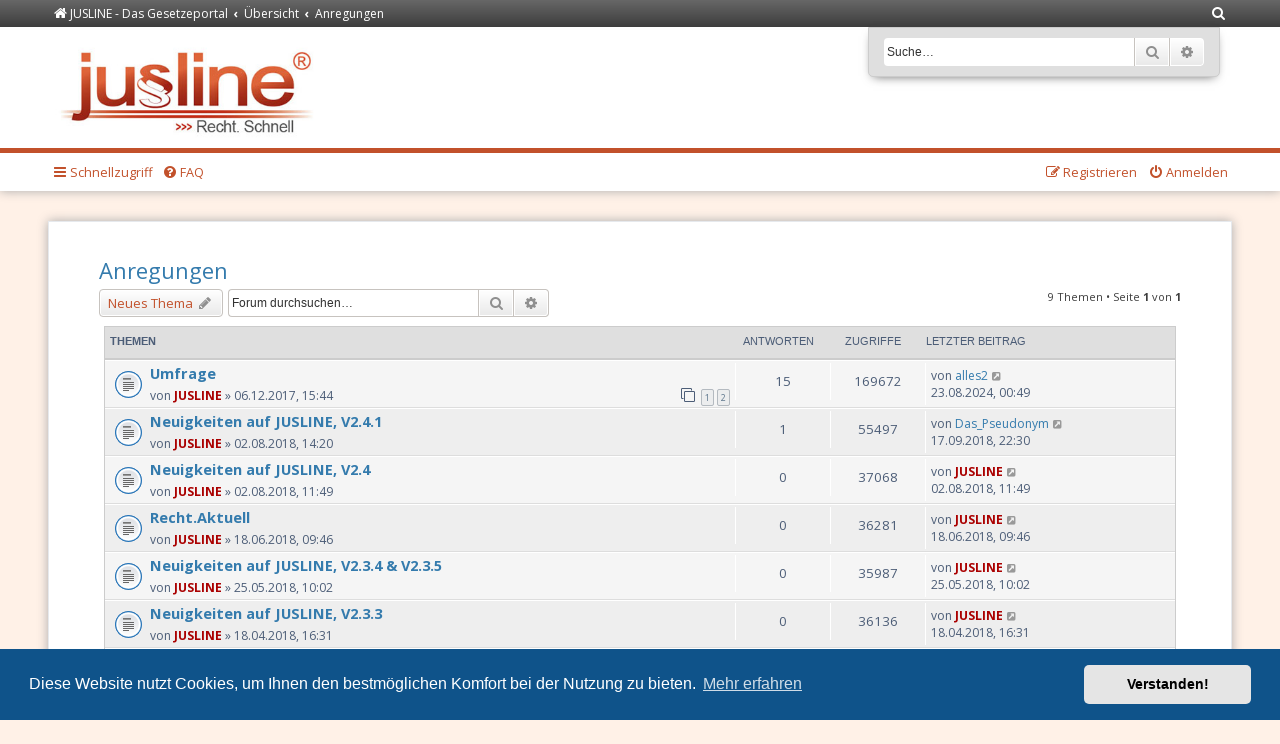

--- FILE ---
content_type: text/html; charset=UTF-8
request_url: https://forum.jusline.at/viewforum.php?f=13&sid=db449df3d6858d5f9047951cb507b781
body_size: 6148
content:
<!DOCTYPE html>
<html dir="ltr" lang="de">
<head>
<meta charset="utf-8" />
<meta http-equiv="X-UA-Compatible" content="IE=edge">
<meta name="viewport" content="width=device-width, initial-scale=1" />


<!-- Favicons: generiert mit http://realfavicongenerator.net/ -->
<link rel="apple-touch-icon" sizes="180x180" href="/styles/jusline/theme/images/favicons/apple-touch-icon.png">
<link rel="icon" type="image/png" href="/styles/jusline/theme/images/favicons/favicon-32x32.png" sizes="32x32">
<link rel="icon" type="image/png" href="/styles/jusline/theme/images/favicons/favicon-16x16.png" sizes="16x16">
<link rel="manifest" href="/styles/jusline/theme/images/favicons/manifest.json">
<link rel="mask-icon" href="/styles/jusline/theme/images/favicons/safari-pinned-tab.svg" color="#c2512b">
<link rel="shortcut icon" href="/styles/jusline/theme/images/favicons/favicon.ico">
       

<title>Anregungen - Forum Recht</title>

	<link rel="alternate" type="application/atom+xml" title="Feed - Forum Recht" href="/app.php/feed?sid=a77f13d7c42404621aab7b9250fdaad8">			<link rel="alternate" type="application/atom+xml" title="Feed - Neue Themen" href="/app.php/feed/topics?sid=a77f13d7c42404621aab7b9250fdaad8">		<link rel="alternate" type="application/atom+xml" title="Feed - Forum - Anregungen" href="/app.php/feed/forum/13?sid=a77f13d7c42404621aab7b9250fdaad8">		
	<link rel="canonical" href="https://forum.jusline.at/viewforum.php?f=13">

<!--
	phpBB style name: prosilver
	Based on style:   prosilver (this is the default phpBB3 style)
	Original author:  Tom Beddard ( http://www.subBlue.com/ )
	Modified by:
--> 

<link href="./assets/css/font-awesome.min.css?assets_version=51" rel="stylesheet">
<link href="./styles/jusline/theme/stylesheet.css?assets_version=51" rel="stylesheet">
<link href="./styles/jusline/theme/de_x_sie/stylesheet.css?assets_version=51" rel="stylesheet">



	<link href="./assets/cookieconsent/cookieconsent.min.css?assets_version=51" rel="stylesheet">

<!--[if lte IE 9]>
	<link href="./styles/jusline/theme/tweaks.css?assets_version=51" rel="stylesheet">
<![endif]-->





</head>
<body id="phpbb" class="nojs notouch section-viewforum ltr ">
    <div class="nav-breadcrumbs-wrapper">
        <ul id="nav-breadcrumbs" class="nav-breadcrumbs linklist navlinks" role="menubar">
                                    <li class="breadcrumbs">
                                <span class="crumb"  itemtype="http://data-vocabulary.org/Breadcrumb" itemscope=""><a href="https://www.jusline.at" itemprop="url" data-navbar-reference="home"><i class="icon fa-home fa-fw" aria-hidden="true"></i><span itemprop="title">JUSLINE - Das Gesetzeportal</span></a></span>
                                                <span class="crumb"  itemtype="http://data-vocabulary.org/Breadcrumb" itemscope=""><a href="./index.php?sid=a77f13d7c42404621aab7b9250fdaad8" itemprop="url" accesskey="h" data-navbar-reference="index"><span itemprop="title">Übersicht</span></a></span>

                                                <span class="crumb"  itemtype="http://data-vocabulary.org/Breadcrumb" itemscope="" data-forum-id="13"><a href="./viewforum.php?f=13&amp;sid=a77f13d7c42404621aab7b9250fdaad8" itemprop="url"><span itemprop="title">Anregungen</span></a></span>
                                                            </li>
            
                        <li class="rightside responsive-search">
                <a href="./search.php?sid=a77f13d7c42404621aab7b9250fdaad8" title="Zeigt die erweiterten Suchoptionen an" role="menuitem">
                    <i class="icon fa-search fa-fw" aria-hidden="true"></i><span class="sr-only">Suche</span>
                </a>
            </li>
                    </ul>
    </div>

	<div id="page-header">
		<div class="headerbar" role="banner">
					<div class="inner">

			<div id="site-description" class="site-description">
				<a id="logo" class="logo" href="https://www.jusline.at" title="JUSLINE - Das Gesetzeportal"><span class="site_logo"></span></a>
				<h1>Forum Recht</h1>
				<p>JUSLINE Recht. Schnell</p>
				<p class="skiplink"><a href="#start_here">Zum Inhalt</a></p>
			</div>

									<div id="search-box" class="search-box search-header" role="search">
				<form action="./search.php?sid=a77f13d7c42404621aab7b9250fdaad8" method="get" id="search">
				<fieldset>
					<input name="keywords" id="keywords" type="search" maxlength="128" title="Suche nach Wörtern" class="inputbox search tiny" size="20" value="" placeholder="Suche…" />
					<button class="button button-search" type="submit" title="Suche">
						<i class="icon fa-search fa-fw" aria-hidden="true"></i><span class="sr-only">Suche</span>
					</button>
					<a href="./search.php?sid=a77f13d7c42404621aab7b9250fdaad8" class="button button-search-end" title="Erweiterte Suche">
						<i class="icon fa-cog fa-fw" aria-hidden="true"></i><span class="sr-only">Erweiterte Suche</span>
					</a>
					<input type="hidden" name="sid" value="a77f13d7c42404621aab7b9250fdaad8" />

				</fieldset>
				</form>
			</div>
						
			</div>
					</div>
				<div class="navbar" role="navigation">
    <div class="inner">

        <ul id="nav-main" class="nav-main linklist" role="menubar">

            <li id="quick-links" class="quick-links dropdown-container responsive-menu" data-skip-responsive="true">
                <a href="#" class="dropdown-trigger">
                    <i class="icon fa-bars fa-fw" aria-hidden="true"></i><span>Schnellzugriff</span>
                </a>
                <div class="dropdown">
                    <div class="pointer"><div class="pointer-inner"></div></div>
                    <ul class="dropdown-contents" role="menu">
                        
                                                <li class="separator"></li>
                                                                                                <li>
                            <a href="./search.php?search_id=unanswered&amp;sid=a77f13d7c42404621aab7b9250fdaad8" role="menuitem">
                                <i class="icon fa-file-o fa-fw icon-gray" aria-hidden="true"></i><span>Unbeantwortete Themen</span>
                            </a>
                        </li>
                        <li>
                            <a href="./search.php?search_id=active_topics&amp;sid=a77f13d7c42404621aab7b9250fdaad8" role="menuitem">
                                <i class="icon fa-file-o fa-fw icon-blue" aria-hidden="true"></i><span>Aktive Themen</span>
                            </a>
                        </li>
                        <li class="separator"></li>
                        <li>
                            <a href="./search.php?sid=a77f13d7c42404621aab7b9250fdaad8" role="menuitem">
                                <i class="icon fa-search fa-fw" aria-hidden="true"></i><span>Suche</span>
                            </a>
                        </li>
                        
                                                <li class="separator"></li>
                                                                        <li>
                            <a href="./memberlist.php?mode=team&amp;sid=a77f13d7c42404621aab7b9250fdaad8" role="menuitem">
                                <i class="icon fa-shield fa-fw" aria-hidden="true"></i><span>Das Team</span>
                            </a>
                        </li>
                                                                        <li class="separator"></li>

                                            </ul>
                </div>
            </li>

                        <li data-skip-responsive="true">
                <a href="/app.php/help/faq?sid=a77f13d7c42404621aab7b9250fdaad8" rel="help" title="Häufig gestellte Fragen" role="menuitem">
                    <i class="icon fa-question-circle fa-fw" aria-hidden="true"></i><span>FAQ</span>
                </a>
            </li>
                                    
                        
            <li class="rightside"  data-skip-responsive="true">
                <a href="https://www.jusline.at/login?redirect=https%3A%2F%2Fforum.jusline.at%2Fviewforum.php%3Ff%3D13" title="Anmelden" accesskey="x" role="menuitem">
                    <i class="icon fa-power-off fa-fw" aria-hidden="true"></i><span>Anmelden</span>
                </a>
            </li>
            <li class="rightside" data-skip-responsive="true">
                <a href="https://www.jusline.at/registrieren" role="menuitem">
                    <i class="icon fa-pencil-square-o  fa-fw" aria-hidden="true"></i><span>Registrieren</span>
                </a>
            </li>
                                </ul>

    </div>
</div>
	</div>

<div id="wrap" class="wrap">
	<a id="top" class="top-anchor" accesskey="t"></a>
	
	<a id="start_here" class="anchor"></a>
	<div id="page-body" class="page-body" role="main">
		
		<h2 class="forum-title"><a href="./viewforum.php?f=13&amp;sid=a77f13d7c42404621aab7b9250fdaad8">Anregungen</a></h2>
<div>
	<!-- NOTE: remove the style="display: none" when you want to have the forum description on the forum body -->
	<div style="display: none !important;">Wir sind ständig bemüht die JUSLINE zu verbessern. In diesem Forum können Sie uns daher gerne Feedback zu Anregungen oder Verbesserungsvorschäge geben. Wir freuen uns über jeden Beitrag.<br>
<br>
Zusätzlich informieren wir Sie hier gerne zu neuen Features, die im Rahmen der Weiterentwicklung auf JUSLINE veröffentlicht worden sind.<br>
<br>
Ihr JUSLINE Team<br /></div>	</div>



	<div class="action-bar bar-top">

				
		<a href="./posting.php?mode=post&amp;f=13&amp;sid=a77f13d7c42404621aab7b9250fdaad8" class="button" title="Neues Thema erstellen">
							<span>Neues Thema</span> <i class="icon fa-pencil fa-fw" aria-hidden="true"></i>
					</a>
				
			<div class="search-box" role="search">
			<form method="get" id="forum-search" action="./search.php?sid=a77f13d7c42404621aab7b9250fdaad8">
			<fieldset>
				<input class="inputbox search tiny" type="search" name="keywords" id="search_keywords" size="20" placeholder="Forum durchsuchen…" />
				<button class="button button-search" type="submit" title="Suche">
					<i class="icon fa-search fa-fw" aria-hidden="true"></i><span class="sr-only">Suche</span>
				</button>
				<a href="./search.php?sid=a77f13d7c42404621aab7b9250fdaad8" class="button button-search-end" title="Erweiterte Suche">
					<i class="icon fa-cog fa-fw" aria-hidden="true"></i><span class="sr-only">Erweiterte Suche</span>
				</a>
				<input type="hidden" name="fid[0]" value="13" />
<input type="hidden" name="sid" value="a77f13d7c42404621aab7b9250fdaad8" />

			</fieldset>
			</form>
		</div>
	
	<div class="pagination">
				9 Themen
					&bull; Seite <strong>1</strong> von <strong>1</strong>
			</div>

	</div>




	
			<div class="forumbg">
		<div class="inner">
		<ul class="topiclist">
			<li class="header">
				<dl class="row-item">
					<dt><div class="list-inner">Themen</div></dt>
					<dd class="posts">Antworten</dd>
					<dd class="views">Zugriffe</dd>
					<dd class="lastpost"><span>Letzter Beitrag</span></dd>
				</dl>
			</li>
		</ul>
		<ul class="topiclist topics">
	
				<li class="row bg1">
						<dl class="row-item topic_read">
				<dt title="Keine ungelesenen Beiträge">
										<div class="list-inner">
																		<a href="./viewtopic.php?f=13&amp;t=8799&amp;sid=a77f13d7c42404621aab7b9250fdaad8" class="topictitle">Umfrage</a>
																								<br />
						
												<div class="responsive-show" style="display: none;">
							Letzter Beitrag von <a href="./memberlist.php?mode=viewprofile&amp;u=1198136&amp;sid=a77f13d7c42404621aab7b9250fdaad8" class="username">alles2</a> &laquo; <a href="./viewtopic.php?f=13&amp;t=8799&amp;p=55207&amp;sid=a77f13d7c42404621aab7b9250fdaad8#p55207" title="Gehe zum letzten Beitrag">23.08.2024, 00:49</a>
													</div>
						<span class="responsive-show left-box" style="display: none;">Antworten: <strong>15</strong></span>						
						<div class="topic-poster responsive-hide">
																					von <a href="./memberlist.php?mode=viewprofile&amp;u=2933&amp;sid=a77f13d7c42404621aab7b9250fdaad8" style="color: #AA0000;" class="username-coloured">JUSLINE</a> &raquo; 06.12.2017, 15:44
													</div>

												<div class="pagination">
							<span><i class="icon fa-clone fa-fw" aria-hidden="true"></i></span>
							<ul>
															<li><a class="button" href="./viewtopic.php?f=13&amp;t=8799&amp;sid=a77f13d7c42404621aab7b9250fdaad8">1</a></li>
																							<li><a class="button" href="./viewtopic.php?f=13&amp;t=8799&amp;sid=a77f13d7c42404621aab7b9250fdaad8&amp;start=15">2</a></li>
																																													</ul>
						</div>
						
											</div>
				</dt>
				<dd class="posts">15 <dfn>Antworten</dfn></dd>
				<dd class="views">169672 <dfn>Zugriffe</dfn></dd>
				<dd class="lastpost">
					<span><dfn>Letzter Beitrag </dfn>von <a href="./memberlist.php?mode=viewprofile&amp;u=1198136&amp;sid=a77f13d7c42404621aab7b9250fdaad8" class="username">alles2</a>
													<a href="./viewtopic.php?f=13&amp;t=8799&amp;p=55207&amp;sid=a77f13d7c42404621aab7b9250fdaad8#p55207" title="Gehe zum letzten Beitrag">
								<i class="icon fa-external-link-square fa-fw icon-lightgray icon-md" aria-hidden="true"></i><span class="sr-only"></span>
							</a>
												<br />23.08.2024, 00:49
					</span>
				</dd>
			</dl>
					</li>
		
	

	
	
				<li class="row bg2">
						<dl class="row-item topic_read">
				<dt title="Keine ungelesenen Beiträge">
										<div class="list-inner">
																		<a href="./viewtopic.php?f=13&amp;t=9252&amp;sid=a77f13d7c42404621aab7b9250fdaad8" class="topictitle">Neuigkeiten auf JUSLINE, V2.4.1</a>
																								<br />
						
												<div class="responsive-show" style="display: none;">
							Letzter Beitrag von <a href="./memberlist.php?mode=viewprofile&amp;u=1199198&amp;sid=a77f13d7c42404621aab7b9250fdaad8" class="username">Das_Pseudonym</a> &laquo; <a href="./viewtopic.php?f=13&amp;t=9252&amp;p=27028&amp;sid=a77f13d7c42404621aab7b9250fdaad8#p27028" title="Gehe zum letzten Beitrag">17.09.2018, 22:30</a>
													</div>
						<span class="responsive-show left-box" style="display: none;">Antworten: <strong>1</strong></span>						
						<div class="topic-poster responsive-hide">
																					von <a href="./memberlist.php?mode=viewprofile&amp;u=2933&amp;sid=a77f13d7c42404621aab7b9250fdaad8" style="color: #AA0000;" class="username-coloured">JUSLINE</a> &raquo; 02.08.2018, 14:20
													</div>

						
											</div>
				</dt>
				<dd class="posts">1 <dfn>Antworten</dfn></dd>
				<dd class="views">55497 <dfn>Zugriffe</dfn></dd>
				<dd class="lastpost">
					<span><dfn>Letzter Beitrag </dfn>von <a href="./memberlist.php?mode=viewprofile&amp;u=1199198&amp;sid=a77f13d7c42404621aab7b9250fdaad8" class="username">Das_Pseudonym</a>
													<a href="./viewtopic.php?f=13&amp;t=9252&amp;p=27028&amp;sid=a77f13d7c42404621aab7b9250fdaad8#p27028" title="Gehe zum letzten Beitrag">
								<i class="icon fa-external-link-square fa-fw icon-lightgray icon-md" aria-hidden="true"></i><span class="sr-only"></span>
							</a>
												<br />17.09.2018, 22:30
					</span>
				</dd>
			</dl>
					</li>
		
	

	
	
				<li class="row bg1">
						<dl class="row-item topic_read">
				<dt title="Keine ungelesenen Beiträge">
										<div class="list-inner">
																		<a href="./viewtopic.php?f=13&amp;t=9250&amp;sid=a77f13d7c42404621aab7b9250fdaad8" class="topictitle">Neuigkeiten auf JUSLINE, V2.4</a>
																								<br />
						
												<div class="responsive-show" style="display: none;">
							Letzter Beitrag von <a href="./memberlist.php?mode=viewprofile&amp;u=2933&amp;sid=a77f13d7c42404621aab7b9250fdaad8" style="color: #AA0000;" class="username-coloured">JUSLINE</a> &laquo; <a href="./viewtopic.php?f=13&amp;t=9250&amp;p=26618&amp;sid=a77f13d7c42404621aab7b9250fdaad8#p26618" title="Gehe zum letzten Beitrag">02.08.2018, 11:49</a>
													</div>
												
						<div class="topic-poster responsive-hide">
																					von <a href="./memberlist.php?mode=viewprofile&amp;u=2933&amp;sid=a77f13d7c42404621aab7b9250fdaad8" style="color: #AA0000;" class="username-coloured">JUSLINE</a> &raquo; 02.08.2018, 11:49
													</div>

						
											</div>
				</dt>
				<dd class="posts">0 <dfn>Antworten</dfn></dd>
				<dd class="views">37068 <dfn>Zugriffe</dfn></dd>
				<dd class="lastpost">
					<span><dfn>Letzter Beitrag </dfn>von <a href="./memberlist.php?mode=viewprofile&amp;u=2933&amp;sid=a77f13d7c42404621aab7b9250fdaad8" style="color: #AA0000;" class="username-coloured">JUSLINE</a>
													<a href="./viewtopic.php?f=13&amp;t=9250&amp;p=26618&amp;sid=a77f13d7c42404621aab7b9250fdaad8#p26618" title="Gehe zum letzten Beitrag">
								<i class="icon fa-external-link-square fa-fw icon-lightgray icon-md" aria-hidden="true"></i><span class="sr-only"></span>
							</a>
												<br />02.08.2018, 11:49
					</span>
				</dd>
			</dl>
					</li>
		
	

	
	
				<li class="row bg2">
						<dl class="row-item topic_read">
				<dt title="Keine ungelesenen Beiträge">
										<div class="list-inner">
																		<a href="./viewtopic.php?f=13&amp;t=9167&amp;sid=a77f13d7c42404621aab7b9250fdaad8" class="topictitle">Recht.Aktuell</a>
																								<br />
						
												<div class="responsive-show" style="display: none;">
							Letzter Beitrag von <a href="./memberlist.php?mode=viewprofile&amp;u=2933&amp;sid=a77f13d7c42404621aab7b9250fdaad8" style="color: #AA0000;" class="username-coloured">JUSLINE</a> &laquo; <a href="./viewtopic.php?f=13&amp;t=9167&amp;p=26353&amp;sid=a77f13d7c42404621aab7b9250fdaad8#p26353" title="Gehe zum letzten Beitrag">18.06.2018, 09:46</a>
													</div>
												
						<div class="topic-poster responsive-hide">
																					von <a href="./memberlist.php?mode=viewprofile&amp;u=2933&amp;sid=a77f13d7c42404621aab7b9250fdaad8" style="color: #AA0000;" class="username-coloured">JUSLINE</a> &raquo; 18.06.2018, 09:46
													</div>

						
											</div>
				</dt>
				<dd class="posts">0 <dfn>Antworten</dfn></dd>
				<dd class="views">36281 <dfn>Zugriffe</dfn></dd>
				<dd class="lastpost">
					<span><dfn>Letzter Beitrag </dfn>von <a href="./memberlist.php?mode=viewprofile&amp;u=2933&amp;sid=a77f13d7c42404621aab7b9250fdaad8" style="color: #AA0000;" class="username-coloured">JUSLINE</a>
													<a href="./viewtopic.php?f=13&amp;t=9167&amp;p=26353&amp;sid=a77f13d7c42404621aab7b9250fdaad8#p26353" title="Gehe zum letzten Beitrag">
								<i class="icon fa-external-link-square fa-fw icon-lightgray icon-md" aria-hidden="true"></i><span class="sr-only"></span>
							</a>
												<br />18.06.2018, 09:46
					</span>
				</dd>
			</dl>
					</li>
		
	

	
	
				<li class="row bg1">
						<dl class="row-item topic_read">
				<dt title="Keine ungelesenen Beiträge">
										<div class="list-inner">
																		<a href="./viewtopic.php?f=13&amp;t=9123&amp;sid=a77f13d7c42404621aab7b9250fdaad8" class="topictitle">Neuigkeiten auf JUSLINE, V2.3.4 &amp; V2.3.5</a>
																								<br />
						
												<div class="responsive-show" style="display: none;">
							Letzter Beitrag von <a href="./memberlist.php?mode=viewprofile&amp;u=2933&amp;sid=a77f13d7c42404621aab7b9250fdaad8" style="color: #AA0000;" class="username-coloured">JUSLINE</a> &laquo; <a href="./viewtopic.php?f=13&amp;t=9123&amp;p=26205&amp;sid=a77f13d7c42404621aab7b9250fdaad8#p26205" title="Gehe zum letzten Beitrag">25.05.2018, 10:02</a>
													</div>
												
						<div class="topic-poster responsive-hide">
																					von <a href="./memberlist.php?mode=viewprofile&amp;u=2933&amp;sid=a77f13d7c42404621aab7b9250fdaad8" style="color: #AA0000;" class="username-coloured">JUSLINE</a> &raquo; 25.05.2018, 10:02
													</div>

						
											</div>
				</dt>
				<dd class="posts">0 <dfn>Antworten</dfn></dd>
				<dd class="views">35987 <dfn>Zugriffe</dfn></dd>
				<dd class="lastpost">
					<span><dfn>Letzter Beitrag </dfn>von <a href="./memberlist.php?mode=viewprofile&amp;u=2933&amp;sid=a77f13d7c42404621aab7b9250fdaad8" style="color: #AA0000;" class="username-coloured">JUSLINE</a>
													<a href="./viewtopic.php?f=13&amp;t=9123&amp;p=26205&amp;sid=a77f13d7c42404621aab7b9250fdaad8#p26205" title="Gehe zum letzten Beitrag">
								<i class="icon fa-external-link-square fa-fw icon-lightgray icon-md" aria-hidden="true"></i><span class="sr-only"></span>
							</a>
												<br />25.05.2018, 10:02
					</span>
				</dd>
			</dl>
					</li>
		
	

	
	
				<li class="row bg2">
						<dl class="row-item topic_read">
				<dt title="Keine ungelesenen Beiträge">
										<div class="list-inner">
																		<a href="./viewtopic.php?f=13&amp;t=9062&amp;sid=a77f13d7c42404621aab7b9250fdaad8" class="topictitle">Neuigkeiten auf JUSLINE, V2.3.3</a>
																								<br />
						
												<div class="responsive-show" style="display: none;">
							Letzter Beitrag von <a href="./memberlist.php?mode=viewprofile&amp;u=2933&amp;sid=a77f13d7c42404621aab7b9250fdaad8" style="color: #AA0000;" class="username-coloured">JUSLINE</a> &laquo; <a href="./viewtopic.php?f=13&amp;t=9062&amp;p=25989&amp;sid=a77f13d7c42404621aab7b9250fdaad8#p25989" title="Gehe zum letzten Beitrag">18.04.2018, 16:31</a>
													</div>
												
						<div class="topic-poster responsive-hide">
																					von <a href="./memberlist.php?mode=viewprofile&amp;u=2933&amp;sid=a77f13d7c42404621aab7b9250fdaad8" style="color: #AA0000;" class="username-coloured">JUSLINE</a> &raquo; 18.04.2018, 16:31
													</div>

						
											</div>
				</dt>
				<dd class="posts">0 <dfn>Antworten</dfn></dd>
				<dd class="views">36136 <dfn>Zugriffe</dfn></dd>
				<dd class="lastpost">
					<span><dfn>Letzter Beitrag </dfn>von <a href="./memberlist.php?mode=viewprofile&amp;u=2933&amp;sid=a77f13d7c42404621aab7b9250fdaad8" style="color: #AA0000;" class="username-coloured">JUSLINE</a>
													<a href="./viewtopic.php?f=13&amp;t=9062&amp;p=25989&amp;sid=a77f13d7c42404621aab7b9250fdaad8#p25989" title="Gehe zum letzten Beitrag">
								<i class="icon fa-external-link-square fa-fw icon-lightgray icon-md" aria-hidden="true"></i><span class="sr-only"></span>
							</a>
												<br />18.04.2018, 16:31
					</span>
				</dd>
			</dl>
					</li>
		
	

	
	
				<li class="row bg1">
						<dl class="row-item topic_read">
				<dt title="Keine ungelesenen Beiträge">
										<div class="list-inner">
																		<a href="./viewtopic.php?f=13&amp;t=9027&amp;sid=a77f13d7c42404621aab7b9250fdaad8" class="topictitle">Recht.Merken</a>
																								<br />
						
												<div class="responsive-show" style="display: none;">
							Letzter Beitrag von <a href="./memberlist.php?mode=viewprofile&amp;u=2933&amp;sid=a77f13d7c42404621aab7b9250fdaad8" style="color: #AA0000;" class="username-coloured">JUSLINE</a> &laquo; <a href="./viewtopic.php?f=13&amp;t=9027&amp;p=25858&amp;sid=a77f13d7c42404621aab7b9250fdaad8#p25858" title="Gehe zum letzten Beitrag">04.04.2018, 13:49</a>
													</div>
												
						<div class="topic-poster responsive-hide">
																					von <a href="./memberlist.php?mode=viewprofile&amp;u=2933&amp;sid=a77f13d7c42404621aab7b9250fdaad8" style="color: #AA0000;" class="username-coloured">JUSLINE</a> &raquo; 04.04.2018, 13:49
													</div>

						
											</div>
				</dt>
				<dd class="posts">0 <dfn>Antworten</dfn></dd>
				<dd class="views">38046 <dfn>Zugriffe</dfn></dd>
				<dd class="lastpost">
					<span><dfn>Letzter Beitrag </dfn>von <a href="./memberlist.php?mode=viewprofile&amp;u=2933&amp;sid=a77f13d7c42404621aab7b9250fdaad8" style="color: #AA0000;" class="username-coloured">JUSLINE</a>
													<a href="./viewtopic.php?f=13&amp;t=9027&amp;p=25858&amp;sid=a77f13d7c42404621aab7b9250fdaad8#p25858" title="Gehe zum letzten Beitrag">
								<i class="icon fa-external-link-square fa-fw icon-lightgray icon-md" aria-hidden="true"></i><span class="sr-only"></span>
							</a>
												<br />04.04.2018, 13:49
					</span>
				</dd>
			</dl>
					</li>
		
	

	
	
				<li class="row bg2">
						<dl class="row-item topic_read">
				<dt title="Keine ungelesenen Beiträge">
										<div class="list-inner">
																		<a href="./viewtopic.php?f=13&amp;t=8831&amp;sid=a77f13d7c42404621aab7b9250fdaad8" class="topictitle">Neuigkeiten auf JUSLINE, V2.3</a>
																								<br />
						
												<div class="responsive-show" style="display: none;">
							Letzter Beitrag von <a href="./memberlist.php?mode=viewprofile&amp;u=2933&amp;sid=a77f13d7c42404621aab7b9250fdaad8" style="color: #AA0000;" class="username-coloured">JUSLINE</a> &laquo; <a href="./viewtopic.php?f=13&amp;t=8831&amp;p=25261&amp;sid=a77f13d7c42404621aab7b9250fdaad8#p25261" title="Gehe zum letzten Beitrag">22.12.2017, 10:31</a>
													</div>
												
						<div class="topic-poster responsive-hide">
																					von <a href="./memberlist.php?mode=viewprofile&amp;u=2933&amp;sid=a77f13d7c42404621aab7b9250fdaad8" style="color: #AA0000;" class="username-coloured">JUSLINE</a> &raquo; 22.12.2017, 10:31
													</div>

						
											</div>
				</dt>
				<dd class="posts">0 <dfn>Antworten</dfn></dd>
				<dd class="views">88628 <dfn>Zugriffe</dfn></dd>
				<dd class="lastpost">
					<span><dfn>Letzter Beitrag </dfn>von <a href="./memberlist.php?mode=viewprofile&amp;u=2933&amp;sid=a77f13d7c42404621aab7b9250fdaad8" style="color: #AA0000;" class="username-coloured">JUSLINE</a>
													<a href="./viewtopic.php?f=13&amp;t=8831&amp;p=25261&amp;sid=a77f13d7c42404621aab7b9250fdaad8#p25261" title="Gehe zum letzten Beitrag">
								<i class="icon fa-external-link-square fa-fw icon-lightgray icon-md" aria-hidden="true"></i><span class="sr-only"></span>
							</a>
												<br />22.12.2017, 10:31
					</span>
				</dd>
			</dl>
					</li>
		
	

	
	
				<li class="row bg1">
						<dl class="row-item topic_read">
				<dt title="Keine ungelesenen Beiträge">
										<div class="list-inner">
																		<a href="./viewtopic.php?f=13&amp;t=8801&amp;sid=a77f13d7c42404621aab7b9250fdaad8" class="topictitle">Neuigkeiten auf JUSLINE, V2.2</a>
																								<br />
						
												<div class="responsive-show" style="display: none;">
							Letzter Beitrag von <a href="./memberlist.php?mode=viewprofile&amp;u=2933&amp;sid=a77f13d7c42404621aab7b9250fdaad8" style="color: #AA0000;" class="username-coloured">JUSLINE</a> &laquo; <a href="./viewtopic.php?f=13&amp;t=8801&amp;p=25187&amp;sid=a77f13d7c42404621aab7b9250fdaad8#p25187" title="Gehe zum letzten Beitrag">07.12.2017, 17:49</a>
													</div>
												
						<div class="topic-poster responsive-hide">
																					von <a href="./memberlist.php?mode=viewprofile&amp;u=2933&amp;sid=a77f13d7c42404621aab7b9250fdaad8" style="color: #AA0000;" class="username-coloured">JUSLINE</a> &raquo; 07.12.2017, 17:49
													</div>

						
											</div>
				</dt>
				<dd class="posts">0 <dfn>Antworten</dfn></dd>
				<dd class="views">96389 <dfn>Zugriffe</dfn></dd>
				<dd class="lastpost">
					<span><dfn>Letzter Beitrag </dfn>von <a href="./memberlist.php?mode=viewprofile&amp;u=2933&amp;sid=a77f13d7c42404621aab7b9250fdaad8" style="color: #AA0000;" class="username-coloured">JUSLINE</a>
													<a href="./viewtopic.php?f=13&amp;t=8801&amp;p=25187&amp;sid=a77f13d7c42404621aab7b9250fdaad8#p25187" title="Gehe zum letzten Beitrag">
								<i class="icon fa-external-link-square fa-fw icon-lightgray icon-md" aria-hidden="true"></i><span class="sr-only"></span>
							</a>
												<br />07.12.2017, 17:49
					</span>
				</dd>
			</dl>
					</li>
		
				</ul>
		</div>
	</div>
	

	<div class="action-bar bar-bottom">
					
			<a href="./posting.php?mode=post&amp;f=13&amp;sid=a77f13d7c42404621aab7b9250fdaad8" class="button" title="Neues Thema erstellen">
							<span>Neues Thema</span> <i class="icon fa-pencil fa-fw" aria-hidden="true"></i>
						</a>

					
					<form method="post" action="./viewforum.php?f=13&amp;sid=a77f13d7c42404621aab7b9250fdaad8">
			<div class="dropdown-container dropdown-container-left dropdown-button-control sort-tools">
	<span title="Anzeige- und Sortierungs-Einstellungen" class="button button-secondary dropdown-trigger dropdown-select">
		<i class="icon fa-sort-amount-asc fa-fw" aria-hidden="true"></i>
		<span class="caret"><i class="icon fa-sort-down fa-fw" aria-hidden="true"></i></span>
	</span>
	<div class="dropdown hidden">
		<div class="pointer"><div class="pointer-inner"></div></div>
		<div class="dropdown-contents">
			<fieldset class="display-options">
							<label>Anzeigen: <select name="st" id="st"><option value="0" selected="selected">Alle Themen</option><option value="1">1 Tag</option><option value="7">7 Tage</option><option value="14">2 Wochen</option><option value="30">1 Monat</option><option value="90">3 Monate</option><option value="180">6 Monate</option><option value="365">1 Jahr</option></select></label>
								<label>Sortiere nach: <select name="sk" id="sk"><option value="a">Autor</option><option value="t" selected="selected">Erstellungsdatum</option><option value="r">Antworten</option><option value="s">Betreff</option><option value="v">Zugriffe</option></select></label>
				<label>Richtung: <select name="sd" id="sd"><option value="a">Aufsteigend</option><option value="d" selected="selected">Absteigend</option></select></label>
								<hr class="dashed" />
				<input type="submit" class="button2" name="sort" value="Los" />
						</fieldset>
		</div>
	</div>
</div>
			</form>
		
		<div class="pagination">
						9 Themen
							 &bull; Seite <strong>1</strong> von <strong>1</strong>
					</div>
	</div>


<div class="action-bar actions-jump">
		<p class="jumpbox-return">
		<a href="./index.php?sid=a77f13d7c42404621aab7b9250fdaad8" class="left-box arrow-left" accesskey="r">
			<i class="icon fa-angle-left fa-fw icon-black" aria-hidden="true"></i><span>Zurück zur Foren-Übersicht</span>
		</a>
	</p>
	
		<div class="jumpbox dropdown-container dropdown-container-right dropdown-up dropdown-left dropdown-button-control" id="jumpbox">
			<span title="Gehe zu" class="button button-secondary dropdown-trigger dropdown-select">
				<span>Gehe zu</span>
				<span class="caret"><i class="icon fa-sort-down fa-fw" aria-hidden="true"></i></span>
			</span>
		<div class="dropdown">
			<div class="pointer"><div class="pointer-inner"></div></div>
			<ul class="dropdown-contents">
																				<li><a href="./viewforum.php?f=11&amp;sid=a77f13d7c42404621aab7b9250fdaad8" class="jumpbox-cat-link"> <span> Foren</span></a></li>
																<li><a href="./viewforum.php?f=2&amp;sid=a77f13d7c42404621aab7b9250fdaad8" class="jumpbox-sub-link"><span class="spacer"></span> <span> &#8627; &nbsp; Recht Allgemein</span></a></li>
																<li><a href="./viewforum.php?f=15&amp;sid=a77f13d7c42404621aab7b9250fdaad8" class="jumpbox-sub-link"><span class="spacer"></span> <span> &#8627; &nbsp; Strafrecht</span></a></li>
																<li><a href="./viewforum.php?f=6&amp;sid=a77f13d7c42404621aab7b9250fdaad8" class="jumpbox-sub-link"><span class="spacer"></span> <span> &#8627; &nbsp; Mietrecht</span></a></li>
																<li><a href="./viewforum.php?f=3&amp;sid=a77f13d7c42404621aab7b9250fdaad8" class="jumpbox-sub-link"><span class="spacer"></span> <span> &#8627; &nbsp; Ehe- und Scheidungsrecht</span></a></li>
																<li><a href="./viewforum.php?f=7&amp;sid=a77f13d7c42404621aab7b9250fdaad8" class="jumpbox-sub-link"><span class="spacer"></span> <span> &#8627; &nbsp; Straßenverkehrsrecht</span></a></li>
																<li><a href="./viewforum.php?f=9&amp;sid=a77f13d7c42404621aab7b9250fdaad8" class="jumpbox-sub-link"><span class="spacer"></span> <span> &#8627; &nbsp; Arbeitsrecht</span></a></li>
																<li><a href="./viewforum.php?f=5&amp;sid=a77f13d7c42404621aab7b9250fdaad8" class="jumpbox-sub-link"><span class="spacer"></span> <span> &#8627; &nbsp; Internetrecht</span></a></li>
																<li><a href="./viewforum.php?f=8&amp;sid=a77f13d7c42404621aab7b9250fdaad8" class="jumpbox-sub-link"><span class="spacer"></span> <span> &#8627; &nbsp; Universitätsrecht</span></a></li>
																<li><a href="./viewforum.php?f=10&amp;sid=a77f13d7c42404621aab7b9250fdaad8" class="jumpbox-sub-link"><span class="spacer"></span> <span> &#8627; &nbsp; Verfassungsrecht</span></a></li>
																<li><a href="./viewforum.php?f=14&amp;sid=a77f13d7c42404621aab7b9250fdaad8" class="jumpbox-sub-link"><span class="spacer"></span> <span> &#8627; &nbsp; Gesperrt</span></a></li>
																<li><a href="./viewforum.php?f=13&amp;sid=a77f13d7c42404621aab7b9250fdaad8" class="jumpbox-forum-link"> <span> Anregungen</span></a></li>
											</ul>
		</div>
	</div>

	</div>

	<div class="stat-block online-list">
		<h3>Wer ist online?</h3>
		<p>Mitglieder in diesem Forum: 0 Mitglieder und 23 Gäste</p>
	</div>

	<div class="stat-block permissions">
		<h3>Berechtigungen in diesem Forum</h3>
		<p>Sie dürfen <strong>keine</strong> neuen Themen in diesem Forum erstellen.<br />Sie dürfen <strong>keine</strong> Antworten zu Themen in diesem Forum erstellen.<br />Sie dürfen Ihre Beiträge in diesem Forum <strong>nicht</strong> ändern.<br />Sie dürfen Ihre Beiträge in diesem Forum <strong>nicht</strong> löschen.<br />Sie dürfen <strong>keine</strong> Dateianhänge in diesem Forum erstellen.<br /></p>
	</div>

			</div>


<div id="page-footer" class="page-footer" role="contentinfo">
	<div class="" role="navigation">
	<div class="inner">

	<ul id="nav-footer" class="nav-footer linklist" role="menubar">
		<li class="breadcrumbs">
							<span class="crumb"><a href="https://www.jusline.at" data-navbar-reference="home"><i class="icon fa-home fa-fw" aria-hidden="true"></i><span>JUSLINE - Das Gesetzeportal</span></a></span>									<span class="crumb"><a href="./index.php?sid=a77f13d7c42404621aab7b9250fdaad8" data-navbar-reference="index"><span>Übersicht</span></a></span>					</li>
		
				<li class="rightside">Alle Zeiten sind <span title="Europa/Wien">UTC+01:00</span></li>
							<li class="rightside">
				<a href="./ucp.php?mode=delete_cookies&amp;sid=a77f13d7c42404621aab7b9250fdaad8" data-ajax="true" data-refresh="true" role="menuitem">
					<i class="icon fa-trash fa-fw" aria-hidden="true"></i><span>Alle Cookies löschen</span>
				</a>
			</li>
												<li class="rightside" data-last-responsive="true">
				<a href="./memberlist.php?mode=team&amp;sid=a77f13d7c42404621aab7b9250fdaad8" role="menuitem">
					<i class="icon fa-shield fa-fw" aria-hidden="true"></i><span>Das Team</span>
				</a>
			</li>
							</ul>

	</div>
</div>

	<div class="copyright">
				Powered by <a href="https://www.phpbb.com/">phpBB</a>&reg; Forum Software &copy; phpBB Limited
		<br />Deutsche Übersetzung durch <a href="https://www.phpbb.de/">phpBB.de</a>							</div>

	<div id="darkenwrapper" class="darkenwrapper" data-ajax-error-title="AJAX-Fehler" data-ajax-error-text="Bei der Verarbeitung Ihrer Anfrage ist ein Fehler aufgetreten." data-ajax-error-text-abort="Der Benutzer hat die Anfrage abgebrochen." data-ajax-error-text-timeout="Bei Ihrer Anfrage ist eine Zeitüberschreitung aufgetreten. Bitte versuchen Sie es erneut." data-ajax-error-text-parsererror="Bei Ihrer Anfrage ist etwas falsch gelaufen und der Server hat eine ungültige Antwort zurückgegeben.">
		<div id="darken" class="darken">&nbsp;</div>
	</div>

	<div id="phpbb_alert" class="phpbb_alert" data-l-err="Fehler" data-l-timeout-processing-req="Bei der Anfrage ist eine Zeitüberschreitung aufgetreten.">
		<a href="#" class="alert_close">
			<i class="icon fa-times-circle fa-fw" aria-hidden="true"></i>
		</a>
		<h3 class="alert_title">&nbsp;</h3><p class="alert_text"></p>
	</div>
	<div id="phpbb_confirm" class="phpbb_alert">
		<a href="#" class="alert_close">
			<i class="icon fa-times-circle fa-fw" aria-hidden="true"></i>
		</a>
		<div class="alert_text"></div>
	</div>
</div>

</div>

<div>
	<a id="bottom" class="anchor" accesskey="z"></a>
	</div>

<script type="text/javascript" src="./assets/javascript/jquery.min.js?assets_version=51"></script>
<script type="text/javascript" src="./assets/javascript/core.js?assets_version=51"></script>

	<script src="./assets/cookieconsent/cookieconsent.min.js?assets_version=51"></script>
	<script>
		window.addEventListener("load", function(){
			window.cookieconsent.initialise({
				"palette": {
					"popup": {
						"background": "#0F538A"
					},
					"button": {
						"background": "#E5E5E5"
					}
				},
				"theme": "classic",
				"content": {
					"message": "Diese\u0020Website\u0020nutzt\u0020Cookies,\u0020um\u0020Ihnen\u0020den\u0020bestm\u00F6glichen\u0020Komfort\u0020bei\u0020der\u0020Nutzung\u0020zu\u0020bieten.",
					"dismiss": "Verstanden\u0021",
					"link": "Mehr\u0020erfahren"
				}
			})});
	</script>


<script src="./styles/jusline/template/forum_fn.js?assets_version=51"></script>
<script src="./styles/jusline/template/ajax.js?assets_version=51"></script>



</body>
</html>


--- FILE ---
content_type: text/css
request_url: https://forum.jusline.at/styles/jusline/theme/common.css
body_size: 22476
content:
/* General Markup Styles
---------------------------------------- */
html {
    font-size: 100%;
    /* Always show a scrollbar for short pages - stops the jump when the scrollbar appears. non-IE browsers */
    height: 101%;
}

body {
    font-family: 'Open Sans', 'Calibri', sans-serif;;
    font-size: 11px;
    line-height: normal;
    margin: 0;
    padding: 0;
    word-wrap: break-word;
    -webkit-print-color-adjust: exact;
}

h1 {
    /* Forum name */
    font-family: 'Open Sans', 'Calibri', sans-serif;
    margin-right: 200px;
    margin-top: 15px;
    font-weight: bold;
    font-size: 2em;
}

h2 {
    /* Forum header titles */
    font-family: 'Open Sans', 'Calibri', sans-serif;
    font-weight: normal;
    font-size: 2em;
    margin: 0.8em 0 0.2em 0;
}

h2.solo {
    margin-bottom: 1em;
}

h3 {
    /* Sub-headers (also used as post headers, but defined later) */
    font-family: Arial, Helvetica, sans-serif;
    font-weight: bold;
    text-transform: uppercase;
    border-bottom: 1px solid transparent;
    margin-bottom: 3px;
    padding-bottom: 2px;
    font-size: 1.05em;
    margin-top: 20px;
}

h4 {
    /* Forum and topic list titles */
    font-family: 'Open Sans', 'Calibri', sans-serif;
    font-size: 1.3em;
}

p {
    line-height: 1.3em;
    font-size: 1.1em;
    margin-bottom: 1.5em;
}

img {
    border-width: 0;
}

hr {
    border: 0 solid transparent;
    border-top-width: 1px;
    height: 1px;
    margin: 5px 0;
    display: block;
    clear: both;
}

hr.dashed {
    border-top-style: dashed;
    margin: 10px 0;
}

hr.divider {
    display: none;
}

p.right {
    text-align: right;
}

p.jumpbox-return {
    margin-top: 10px;
    margin-bottom: 0;
    float: left;
}

b, strong {
    font-weight: bold;
}

i, em {
    font-style: italic;
}

u {
    text-decoration: underline;
}

ul {
    list-style-type: disc;
}

ol {
    list-style-type: decimal;
}

li {
    display: list-item;
}

ul ul, ol ul {
    list-style-type: circle;
}

ol ol ul, ol ul ul, ul ol ul, ul ul ul {
    list-style-type: square;
}

/* Main blocks
---------------------------------------- */
.wrap {
    border: 1px solid transparent;
    margin: 0 auto;
    max-width: 1082px;
    min-width: 625px;
    padding: 15px 50px;
    -webkit-box-shadow: 0px 0px 10px 0px #aaaaaa;
    -moz-box-shadow: 0px 0px 10px 0px #aaaaaa;
    -o-box-shadow: 0px 0px 10px 0px #aaaaaa;
    -ms-box-shadow: 0px 0px 10px 0px #aaaaaa;
    box-shadow: 0px 0px 10px 0px #aaaaaa;
}

@media only screen and (max-width: 1220px), only screen and (max-device-width: 1220px) {
    .wrap {
        margin: 0 12px;
    }
}

.page-body {
    margin: 4px 0;
    clear: both;
}

.page-footer {
    clear: both;
}

.page-footer h3 {
    margin-top: 20px;
}

.logo {
    float: left;
    width: auto;
    padding: 10px 13px 0 10px;
}

.logo:hover {
    text-decoration: none;
}

.site_logo {
    display: inline-block;
    height: 98px;
    width: 280px;
}

/* Site description and logo */
.site-description {
    float: left;
    width: 45%;
}

.site-description h1 {
    margin-right: 0;
}

/* Round cornered boxes and backgrounds
---------------------------------------- */
.headerbar {
    padding: 5px;
    position: relative;
}
.headerbar .inner {
    margin: auto;
    max-width: 100%;
    width: 1200px;
}

.navbar {
    padding: 3px 10px;
    box-shadow: 0 0 10px 0 #aaaaaa;
    margin-bottom: 30px;
}
.navbar .inner {
    margin: auto;
    max-width: 100%;
    width: 1180px;
}

.forabg {
    margin-bottom: 4px;
    overflow: hidden;
    clear: both;
    border-radius: 7px;
}

.forumbg {
    margin-bottom: 4px;
    padding: 5px;
    clear: both;
    border-radius: 7px;
}

.panel {
    margin-bottom: 4px;
    padding: 5px 10px;
    border-radius: 7px;
}

.post {
    padding: 5px 10px;
    margin-bottom: 4px;
    background-repeat: no-repeat;
    background-position: 100% 0;
    border-radius: 7px;
    position: relative;
}

.rowbg {
    margin: 5px 5px 2px 5px;
}

/* Horizontal lists
----------------------------------------*/
.navbar ul.linklist {
    padding: 2px 0;
    list-style-type: none;
    font-size: 1.05em;
}

ul.linklist {
    display: block;
    margin: 0;
}

.cp-main .panel {
    padding: 5px 10px;
}

ul.linklist > li {
    float: left;
    font-size: 1.1em;
    line-height: 2.2em;
    list-style-type: none;
    margin-right: 7px;
    padding-top: 1px;
    width: auto;
    padding-left: 2px;
    padding-right: 2px;
}

ul.linklist > li.rightside, p.rightside, a.rightside {
    float: right;
    margin-right: 0;
    margin-left: 7px;
    text-align: right;
}

ul.navlinks {

}

ul.leftside {
    float: left;
    margin-left: 0;
    margin-right: 5px;
    text-align: left;
}

ul.rightside {
    float: right;
    margin-left: 5px;
    margin-right: -5px;
    text-align: right;
}

ul.linklist li.responsive-menu {
    position: relative;
    margin: 0 5px 0 0;
}

.hasjs ul.linklist.leftside, .hasjs ul.linklist.rightside {
    max-width: 48%;
}

.hasjs ul.linklist.fullwidth {
    max-width: none;
}

li.responsive-menu.dropdown-right .dropdown {
    left: -9px;
}

li.responsive-menu.dropdown-left .dropdown {
    right: -6px;
}

ul.linklist .dropdown {
    top: 22px;
}

ul.linklist .dropdown-up .dropdown {
    bottom: 18px;
    top: auto;
}

/* Bulletin icons for list items
----------------------------------------*/
ul.linklist.bulletin > li:before {
    display: inline-block;
    content: "\2022";
    font-size: inherit;
    line-height: inherit;
    padding-right: 4px;
}

ul.linklist.bulletin > li:first-child:before,
ul.linklist.bulletin > li.rightside:last-child:before {
    content: none;
}

ul.linklist.bulletin > li.no-bulletin:before {
    content: none;
}

.responsive-menu:before {
    display: none !important;
}

/* Profile in overall_header.html */
.header-profile {
    display: inline-block;
    vertical-align: top;
}

a.header-avatar,
a.header-avatar:hover {
    text-decoration: none;
}

a.header-avatar img {
    margin-bottom: 2px;
    max-height: 20px;
    vertical-align: middle;
    width: auto;
}

a.header-avatar span:after {
    content: '\f0dd';
    display: inline-block;
    font: normal normal normal 14px/1 FontAwesome;
    padding-left: 6px;
    padding-top: 2px;
    vertical-align: top;
}

/* Dropdown menu
----------------------------------------*/
.dropdown-container {
    position: relative;
}

.dropdown-container-right {
    float: right;
}

.dropdown-container-left {
    float: left;
}

.nojs .dropdown-container:hover .dropdown {
    display: block !important;
}

.dropdown {
    display: none;
    position: absolute;
    left: 0;
    top: 1.2em;
    z-index: 2;
    border: 1px solid transparent;
    border-radius: 5px;
    padding: 9px 0 0;
    margin-right: -500px;
}

.dropdown.live-search {
    top: auto;
}

.dropdown-container.topic-tools {
    float: left;
}

.dropdown-up .dropdown {
    top: auto;
    bottom: 1.2em;
    padding: 0 0 9px;
}

.dropdown-left .dropdown, .nojs .rightside .dropdown {
    left: auto;
    right: 0;
    margin-left: -500px;
    margin-right: 0;
}

.dropdown-button-control .dropdown {
    top: 24px;
}

.dropdown-button-control.dropdown-up .dropdown {
    top: auto;
    bottom: 24px;
}

.dropdown .pointer, .dropdown .pointer-inner {
    position: absolute;
    width: 0;
    height: 0;
    border-top-width: 0;
    border-bottom: 10px solid transparent;
    border-left: 10px dashed transparent;
    border-right: 10px dashed transparent;
    -webkit-transform: rotate(360deg); /* better anti-aliasing in webkit */
    display: block;
}

.dropdown-up .pointer, .dropdown-up .pointer-inner {
    border-bottom-width: 0;
    border-top: 10px solid transparent;
}

.dropdown .pointer {
    right: auto;
    left: 10px;
    top: -1px;
    z-index: 3;
}

.dropdown-up .pointer {
    bottom: -1px;
    top: auto;
}

.dropdown-left .dropdown .pointer, .nojs .rightside .dropdown .pointer {
    left: auto;
    right: 10px;
}

.dropdown .pointer-inner {
    top: auto;
    bottom: -11px;
    left: -10px;
}

.dropdown-up .pointer-inner {
    bottom: auto;
    top: -11px;
}

.dropdown .dropdown-contents {
    z-index: 2;
    overflow: hidden;
    overflow-y: auto;
    border: 1px solid transparent;
    border-radius: 5px;
    padding: 5px;
    position: relative;
    max-height: 300px;
}

.dropdown-contents a {
    display: block;
    padding: 5px;
}

.jumpbox {
    margin: 5px 0;
}

.jumpbox .dropdown li {
    border-top: 1px solid transparent;
}

.jumpbox .dropdown-select {
    margin: 0;
}

.jumpbox .dropdown-contents {
    padding: 0;
    text-decoration: none;
}

.jumpbox .dropdown-contents li {
    padding: 0;
}

.jumpbox .dropdown-contents a {
    margin-right: 20px;
    padding: 5px 10px;
    text-decoration: none;
    width: 100%;
}

.jumpbox .spacer {
    display: inline-block;
    width: 0px;
}

.jumpbox .spacer + .spacer {
    width: 20px;
}

.dropdown-contents a {
    display: block;
    padding: 5px;
}

.jumpbox .dropdown-select {
    margin: 0;
}

.jumpbox .dropdown-contents a {
    text-decoration: none;
}

.dropdown li {
    display: list-item;
    border-top: 1px dotted transparent;
    float: none !important;
    line-height: normal !important;
    font-size: 1em !important;
    list-style: none;
    margin: 0;
    white-space: nowrap;
    text-align: left;
}

.dropdown-contents > li {
    padding-right: 15px;
}

.dropdown-nonscroll > li {
    padding-right: 0;
}

.dropdown li:first-child, .dropdown li.separator + li, .dropdown li li {
    border-top: 0;
}

.dropdown li li:first-child {
    margin-top: 4px;
}

.dropdown li li:last-child {
    padding-bottom: 0;
}

.dropdown li li {
    border-top: 1px dotted transparent;
    padding-left: 18px;
}

.wrap .dropdown li, .dropdown.wrap li, .dropdown-extended li {
    white-space: normal;
}

.dropdown li.separator {
    border-top: 1px solid transparent;
    padding: 0;
}

.dropdown li.separator:first-child, .dropdown li.separator:last-child {
    display: none !important;
}

/* Responsive breadcrumbs
----------------------------------------*/
.nav-breadcrumbs-wrapper {
    position:relative;
}
.nav-breadcrumbs {
    margin: auto !important;
    max-width: 100%;
    width: 1180px;
}
.breadcrumbs .crumb {
    float: left;
    word-wrap: normal;
}

.breadcrumbs .crumb:before {
    content: '\2039';
    font-weight: bold;
    padding: 0 0.5em;
}

.breadcrumbs .crumb:first-child:before {
    content: none;
}

.breadcrumbs .crumb a {
    white-space: nowrap;
    text-overflow: ellipsis;
    vertical-align: bottom;
    overflow: hidden;
}

.breadcrumbs.wrapped .crumb a { letter-spacing: -.3px; }
.breadcrumbs.wrapped .crumb.wrapped-medium a { letter-spacing: -.4px; }
.breadcrumbs.wrapped .crumb.wrapped-tiny a { letter-spacing: -.5px; }

.breadcrumbs .crumb.wrapped-max a { max-width: 120px; }
.breadcrumbs .crumb.wrapped-wide a { max-width: 100px; }
.breadcrumbs .crumb.wrapped-medium a { max-width: 80px; }
.breadcrumbs .crumb.wrapped-small a { max-width: 60px; }
.breadcrumbs .crumb.wrapped-tiny a { max-width: 40px; }

/* Table styles
----------------------------------------*/
table.table1 {
    width: 100%;
}

.ucp-main table.table1 {
    padding: 2px;
}

table.table1 thead th {
    font-weight: normal;
    text-transform: uppercase;
    line-height: 1.3em;
    font-size: 1em;
    padding: 0 0 4px 3px;
}

table.table1 thead th span {
    padding-left: 7px;
}

table.table1 tbody tr {
    border: 1px solid transparent;
}

table.table1 td {
    font-size: 1.1em;
}

table.table1 tbody td {
    padding: 5px;
    border-top: 1px solid transparent;
}

table.table1 tbody th {
    padding: 5px;
    border-bottom: 1px solid transparent;
    text-align: left;
}

/* Specific column styles */
table.table1 .name		{ text-align: left; }
table.table1 .center		{ text-align: center; }
table.table1 .reportby	{ width: 15%; }
table.table1 .posts		{ text-align: center; width: 7%; }
table.table1 .joined	{ text-align: left; width: 15%; }
table.table1 .active	{ text-align: left; width: 15%; }
table.table1 .mark		{ text-align: center; width: 7%; }
table.table1 .info		{ text-align: left; width: 30%; }
table.table1 .info div	{ width: 100%; white-space: normal; overflow: hidden; }
table.table1 .autocol	{ line-height: 2em; white-space: nowrap; }
table.table1 thead .autocol { padding-left: 1em; }

table.table1 span.rank-img {
    float: right;
    width: auto;
}

table.info td {
    padding: 3px;
}

table.info tbody th {
    padding: 3px;
    text-align: right;
    vertical-align: top;
    font-weight: normal;
}

.forumbg table.table1 {
    margin: 0;
}

.forumbg-table > .inner {
    margin: 0 -1px;
}

.color_palette_placeholder table {
    border-collapse: separate;
    border-spacing: 1px;
}

/* Misc layout styles
---------------------------------------- */
/* column[1-2] styles are containers for two column layouts */
.column1 {
    float: left;
    clear: left;
    width: 49%;
}

.column2 {
    float: right;
    clear: right;
    width: 49%;
}

/* General classes for placing floating blocks */
.left-box {
    float: left;
    width: auto;
    text-align: left;
    max-width: 100%;
}

.left-box.profile-details {
    width: 80%;
}

.right-box {
    float: right;
    width: auto;
    text-align: right;
    max-width: 100%;
}

dl.details {
    /*font-family: "Lucida Grande", Verdana, Helvetica, Arial, sans-serif;*/
    font-size: 1.1em;
}

dl.details dt {
    float: left;
    clear: left;
    width: 30%;
    text-align: right;
    display: block;
}

dl.details dd {
    margin-left: 0;
    padding-left: 5px;
    margin-bottom: 5px;
    float: left;
    width: 65%;
    overflow: hidden;
    text-overflow: ellipsis;
}

.clearfix, fieldset dl, ul.topiclist dl, dl.polls {
    overflow: hidden;
}

fieldset.fields1 ul.recipients {
    list-style-type: none;
    line-height: 1.8;
    max-height: 150px;
    overflow-y: auto;
}

fieldset.fields1 dd.recipients {
    clear: left;
    margin-left: 1em;
}

fieldset.fields1 ul.recipients  input.button2{
    font-size: 0.8em;
    margin-right: 0;
    padding: 0;
}

fieldset.fields1 dl.pmlist > dt {
    width: auto !important;
}

fieldset.fields1 dl.pmlist dd.recipients {
    margin-left: 0 !important;
}

/* Action-bars (container for post/reply buttons, pagination, etc.)
---------------------------------------- */
.action-bar {
    font-size: 11px;
    margin: 4px 0;
}

.forabg + .action-bar {
    margin-top: 2em;
}

.action-bar .button {
    margin-right: 5px;
    float: left;
}

.action-bar .button-search {
    margin-right: 0;
}

/* Pagination
---------------------------------------- */
.pagination {
    float: right;
    text-align: right;
    width: auto;
}

.action-bar.bar-bottom .pagination {
    margin-top: 0;
}

.action-bar .pagination .button {
    margin-right: 0;
    float: none;
}

.pagination > ul {
    display: inline-block;
    list-style: none !important;
    margin-left: 5px;
}

.pagination > ul > li {
    display: inline-block !important;
    padding: 0;
    font-size: 100%;
    line-height: normal;
    vertical-align: middle;
}

.pagination li a, .pagination li span {
    border-radius: 2px;
    padding: 2px 5px;
}

.pagination li.active span {
    display: inline-block;
    font-size: 13px;
    font-weight: normal;
    font-family: "Open Sans", "Droid Sans", Verdana, Arial, Helvetica;
    line-height: 1.4;
    text-align: center;
    white-space: nowrap;
    vertical-align: middle;
    border: 1px solid transparent;
}

.pagination li.ellipsis span {
    border: none;
    padding: 0;
}

.pagination li.page-jump {
    margin-right: 5px;
}

.pagination li.page-jump a {
    padding: 0 8px;
}

.pagination li.page-jump a i {
    font-size: 21px;
}

.pagination .arrow a {
    padding: 2px 0;
}

/* Pagination in viewforum for multipage topics */
.row .pagination {
    display: block;
    margin-top: 0.3em;
}

.row .pagination > ul {
    margin: 0;
}

.row .pagination li a, .row .pagination li span {
    border-radius: 2px;
    padding: 1px 3px;
    font-size: 9px;
}

.topic-poster {
    float: left;
    padding-right: 0.5em;
    margin-top: 0.3em;
}

/* jQuery popups
---------------------------------------- */
.phpbb_alert {
    border: 1px solid transparent;
    display: none;
    left: 0;
    padding: 0 25px 20px 25px;
    position: fixed;
    right: 0;
    top: 150px;
    z-index: 50;
    width: 620px;
    margin: 0 auto;
}

@media only screen and (max-height: 500px), only screen and (max-device-width: 500px)
{
    .phpbb_alert {
        top: 25px;
    }
}

.phpbb_alert .alert_close {
    float: right;
    margin-right: -36px;
    margin-top: -8px;
}

.phpbb_alert p {
    margin: 8px 0;
    padding-bottom: 8px;
}

.phpbb_alert label {
    display: block;
    margin: 8px 0;
    padding-bottom: 8px;
}

.phpbb_alert div.alert_text > p,
.phpbb_alert div.alert_text > label,
.phpbb_alert div.alert_text > select,
.phpbb_alert div.alert_text > textarea,
.phpbb_alert div.alert_text > input {
    font-size: 1.1em;
}

.darkenwrapper {
    display: none;
    position: relative;
    z-index: 44;
}

.darken {
    position: fixed;
    left: 0;
    top: 0;
    width: 100%;
    height: 100%;
    opacity: 0.5;
    z-index: 45;
}

.loading_indicator {
    background: center center no-repeat;
    border-radius: 5px;
    display: none;
    opacity: 0.8;
    margin-top: -50px;
    margin-left: -50px;
    height: 50px;
    width: 50px;
    position: fixed;
    left: 50%;
    top: 50%;
    z-index: 51;
}

/* Miscellaneous styles
---------------------------------------- */
.copyright {
    padding: 5px;
    text-align: center;
    margin-top: 10px;
}

.small {
    font-size: 0.9em !important;
}

.titlespace {
    margin-bottom: 15px;
}

.headerspace {
    margin-top: 20px;
}

.error {
    font-weight: bold;
    font-size: 1em;
}

div.rules {
    margin: 10px 0;
    font-size: 1.1em;
    padding: 5px 10px;
    border-radius: 7px;
}

div.rules ul, div.rules ol {
    margin-left: 20px;
}

p.post-notice {
    position: relative;
    padding: 5px;
    min-height: 14px;
    margin-bottom: 1em;
}

form > p.post-notice strong {
    line-height: 20px;
}

.stat-block {
    clear: both;
}

.top-anchor {
    display: block;
    position: absolute;
    top: -20px;
}

.clear {
    display: block;
    clear: both;
    font-size: 1px;
    line-height: 1px;
    background: transparent;
}

/* Inner box-model clearing */
.inner:after,
ul.linklist:after,
.action-bar:after,
.notification_text:after,
.tabs-container:after,
.tabs > ul:after,
.minitabs > ul:after,
.postprofile .avatar-container:after {
    clear: both;
    content: '';
    display: block;
}

.emoji {
    min-height: 18px;
    min-width: 18px;
    height: 1em;
    width: 1em;
}

.smilies {
    vertical-align: text-bottom;
}

.icon-notification {
    position: relative;
}

.member-search {
    float: left;
    margin: 0;
    padding: 6px 10px;
}

.member-search strong {
    font-size: 0.95em;
}

.dropdown-extended {
    display: none;
    z-index: 1;
}

.dropdown-extended ul {
    max-height: 350px;
    overflow-y: auto;
    overflow-x: hidden;
    clear: both;
}

.dropdown-extended ul li {
    padding: 0;
    margin: 0 !important;
    float: none;
    border-top: 1px solid;
    list-style-type: none;
    font-size: 0.95em;
    clear: both;
    position: relative;
}

.dropdown-extended ul li:first-child {
    border-top: none;
}

.dropdown-extended ul li.no_notifications {
    padding: 10px;
}

.dropdown-extended .dropdown-contents {
    max-height: none;
    padding: 0;
    position: absolute;
    width: 340px;
}

.nojs .dropdown-extended .dropdown-contents {
    position: relative;
}

.dropdown-extended .header {
    padding: 0 10px;
    font-family: Arial, "Helvetica Neue", Helvetica, Arial, sans-serif;
    font-weight: bold;
    text-align: left;
    text-shadow: 1px 1px 1px white;
    text-transform: uppercase;
    line-height: 3em;
    border-bottom: 1px solid;
    border-radius: 5px 5px 0 0;
}

.dropdown-extended .header .header_settings {
    float: right;
    font-weight: normal;
    text-transform: none;
}

.dropdown-extended .header .header_settings a {
    display: inline-block;
    padding: 0 5px;
}

.dropdown-extended .header:after {
    content: '';
    display: table;
    clear: both;
}

.dropdown-extended .footer {
    text-align: center;
    font-size: 1.1em;
}

.dropdown-extended ul li a, .dropdown-extended ul li.no-url {
    padding: 8px;
}

.dropdown-extended .footer > a {
    padding: 5px 0;
}

.dropdown-extended ul li a, .notification_list dt > a, .dropdown-extended .footer > a {
    display: block;
    text-decoration: none;
}

.notification_list ul li img {
    float: left;
    max-height: 50px;
    max-width: 50px;
    width: auto !important;
    height: auto !important;
    margin-right: 5px;
}

.notification_list ul li p {
    margin-bottom: 4px;
    font-size: 1em;
}

.notification_list p.notification-reference,
.notification_list p.notification-location,
.notification_list li a p.notification-reason {
    overflow: hidden;
    text-overflow: ellipsis;
    white-space: nowrap;
}

.notification_list p.notification-time {
    font-size: 0.9em;
    margin: 0;
    text-align: right;
}

.notification_list div.notifications {
    margin-left: 50px;
    padding: 5px;
}

.notification_list div.notifications a {
    display: block;
}

.notification_list p.notifications_title {
    font-family: "Trebuchet MS", Arial, Helvetica, sans-serif;
    font-size: 1.2em !important;
}

.notification_list p.notifications_title strong {
    font-weight: bold;
}

.notification_list p.notifications_time {
    font-size: 0.9em !important;
}

.notification_text {
    margin-left: 58px;
}

.badge {
    border-radius: 10px;
    opacity: 0.8;
    text-align: center;
    white-space: nowrap;
    font-size: 10px;
    line-height: 1;
    float: right;
    display: inline-block;
    margin-left: 3px;
    vertical-align: baseline;
    position: relative;
    top: 3px;
    padding: 4px 6px;
}

.badge.hidden {
    display: none;
}

/* Navbar specific list items
----------------------------------------*/

.linklist .quick-links {
    margin: 0 7px 0 0;
}

.linklist.compact .rightside > a > span span {
    display: none;
}

.dropdown-page-jump .dropdown {
    top: 20px;
}

.dropdown-page-jump.dropdown-up .dropdown {
    bottom: 20px;
}

.dropdown-page-jump input.tiny {
    width: 50px;
}

.dropdown .clone.hidden + li.separator {
    display: none;
}

.dropdown .clone.hidden + li {
    border-top: none;
}


--- FILE ---
content_type: text/css
request_url: https://forum.jusline.at/styles/jusline/theme/links.css
body_size: 2987
content:
/* Link Styles
---------------------------------------- */

/* Links adjustment to correctly display an order of rtl/ltr mixed content */
a {
    direction: ltr;
    unicode-bidi: embed;
    text-decoration: none;
    /* we use links inline more often then not so to address several bugs with
    IE and some other browsers we render all links as inlineblock by default */
    display: inline-block;
    -webkit-transition: all 250ms ease;
    -moz-transition: all 250ms ease;
    -ms-transition: all 250ms ease;
    -o-transition: all 250ms ease;
    transition: all 250ms ease;
}

/* Coloured usernames */
.username-coloured {
    font-weight: bold;
    display: inline !important;
    padding: 0 !important;
}

/* Links on gradient backgrounds */
.forumbg .header a, .forabg .header a, th a {
    text-decoration: none;
}

/* Notification mark read link */
.dropdown-extended a.mark_read {
    background-position: center center;
    background-repeat: no-repeat;
    border-radius: 3px 0 0 3px;
    display: none;
    margin-top: -20px;
    position: absolute;
    z-index: 2;
    right: 0;
    top: 50%;
    -webkit-box-sizing: border-box;
    -moz-box-sizing: border-box;
    box-sizing: border-box;
}

.dropdown-extended li:hover a.mark_read {
    display: block;
}

.dropdown-extended a.mark_read:hover {
    width: 50px;
}

.jumpbox-cat-link,
.jumpbox-forum-link { font-weight: bold; }


/* Links for forum/topic lists */
a.forumtitle {
    font-family: 'Open Sans', 'Calibri', sans-serif;
    font-size: 1.2em;
    font-weight: bold;
    text-decoration: none;
}

a.topictitle {
    font-family: 'Open Sans', 'Calibri', sans-serif;
    font-size: 1.2em;
    font-weight: bold;
    text-decoration: none;
    display: inline;
}

a.lastsubject {
    font-weight: bold;
    text-decoration: none;
}

/* Post body links */
.postlink {
    text-decoration: none;
    border-bottom: 1px solid transparent;
    padding-bottom: 0;
}

.postlink:hover {
    text-decoration: none;
}

/* Profile links */
.postprofile a, .postprofile dt.author a {
    font-weight: bold;
    text-decoration: none;
}

/* Profile searchresults */
.search .postprofile a {
    text-decoration: none;
    font-weight: normal;
}

.top {
    font-size: 12px;
    text-decoration: none;
    margin-top: 10px;
}

/* Back to top of page */
.back2top {
    clear: both;
}

.back2top .top {
    float: right;
    margin-right: -10px;
    margin-top: 0;
}

/* Arrow links  */

.arrow-up {
    padding-left: 10px;
    text-decoration: none;
    border-bottom-width: 0;
}

.arrow-up:hover {

}

.arrow-down {
    padding-right: 10px;
}

.arrow-down:hover {

}

.arrow-left:hover {
    text-decoration: none;
}

.arrow-right:hover {
    text-decoration: none;
}

/* invisible skip link, used for accessibility  */
.skiplink {
    position: absolute;
    left: -999px;
    width: 990px;
}

/* Feed icon in forumlist_body.html */
a.feed-icon-forum {
    float: right;
    margin: 3px;
}

a.anchor {
    display: block;
}
